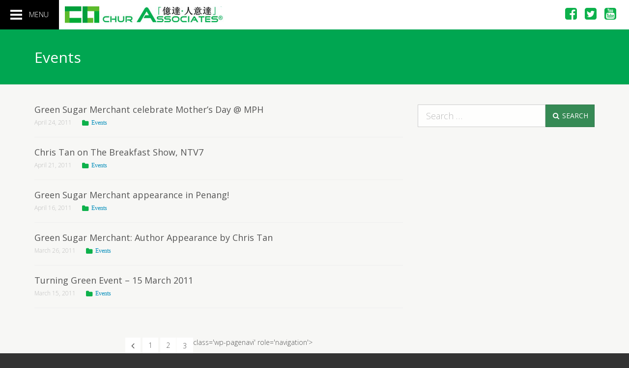

--- FILE ---
content_type: text/html; charset=UTF-8
request_url: https://churassociates.com/category/events/page/3/
body_size: 9313
content:
<!DOCTYPE html>
<!--[if IE 7]>
<html class="ie ie7 no-js" lang="en-US">
<![endif]-->
<!--[if IE 8]>
<html class="ie ie8 no-js" lang="en-US">
<![endif]-->
<!--[if !(IE 7) | !(IE 8)  ]><!-->
<html class="no-js" lang="en-US">
<!--<![endif]-->
<head>
	<meta charset="UTF-8">
	<meta name="viewport" content="width=device-width, initial-scale=1">
	<title>Events Archives - Page 3 of 3 - Chur Associates ® Advocates &amp; Solicitors - Registered Trademark Agency - Notary Public</title>
	<link rel="profile" href="http://gmpg.org/xfn/11">
	<link rel="pingback" href="https://churassociates.com/cms/xmlrpc.php">
	<!--[if lt IE 9]>
	<script src="https://churassociates.com/content/themes/blect/js/html5.js"></script>
	<![endif]-->
		<meta name='robots' content='index, follow, max-image-preview:large, max-snippet:-1, max-video-preview:-1' />

	<!-- This site is optimized with the Yoast SEO plugin v25.9 - https://yoast.com/wordpress/plugins/seo/ -->
	<link rel="canonical" href="https://churassociates.com/category/events/page/3/" />
	<link rel="prev" href="https://churassociates.com/category/events/page/2/" />
	<meta property="og:locale" content="en_US" />
	<meta property="og:type" content="article" />
	<meta property="og:title" content="Events Archives - Page 3 of 3 - Chur Associates ® Advocates &amp; Solicitors - Registered Trademark Agency - Notary Public" />
	<meta property="og:url" content="https://churassociates.com/category/events/" />
	<meta property="og:site_name" content="Chur Associates ® Advocates &amp; Solicitors - Registered Trademark Agency - Notary Public" />
	<meta name="twitter:card" content="summary_large_image" />
	<meta name="twitter:site" content="@churassociates" />
	<script type="application/ld+json" class="yoast-schema-graph">{"@context":"https://schema.org","@graph":[{"@type":"CollectionPage","@id":"https://churassociates.com/category/events/","url":"https://churassociates.com/category/events/page/3/","name":"Events Archives - Page 3 of 3 - Chur Associates ® Advocates &amp; Solicitors - Registered Trademark Agency - Notary Public","isPartOf":{"@id":"https://churassociates.com/#website"},"inLanguage":"en-US"},{"@type":"WebSite","@id":"https://churassociates.com/#website","url":"https://churassociates.com/","name":"Chur Associates ® Advocates &amp; Solicitors - Registered Trademark Agency - Notary Public","description":"We Deliver","potentialAction":[{"@type":"SearchAction","target":{"@type":"EntryPoint","urlTemplate":"https://churassociates.com/?s={search_term_string}"},"query-input":{"@type":"PropertyValueSpecification","valueRequired":true,"valueName":"search_term_string"}}],"inLanguage":"en-US"}]}</script>
	<!-- / Yoast SEO plugin. -->


<link rel="alternate" type="application/rss+xml" title="Chur Associates ® Advocates &amp; Solicitors - Registered Trademark Agency - Notary Public &raquo; Events Category Feed" href="https://churassociates.com/category/events/feed/" />
<style id='wp-img-auto-sizes-contain-inline-css' type='text/css'>
img:is([sizes=auto i],[sizes^="auto," i]){contain-intrinsic-size:3000px 1500px}
/*# sourceURL=wp-img-auto-sizes-contain-inline-css */
</style>
<style id='wp-emoji-styles-inline-css' type='text/css'>

	img.wp-smiley, img.emoji {
		display: inline !important;
		border: none !important;
		box-shadow: none !important;
		height: 1em !important;
		width: 1em !important;
		margin: 0 0.07em !important;
		vertical-align: -0.1em !important;
		background: none !important;
		padding: 0 !important;
	}
/*# sourceURL=wp-emoji-styles-inline-css */
</style>
<style id='wp-block-library-inline-css' type='text/css'>
:root{--wp-block-synced-color:#7a00df;--wp-block-synced-color--rgb:122,0,223;--wp-bound-block-color:var(--wp-block-synced-color);--wp-editor-canvas-background:#ddd;--wp-admin-theme-color:#007cba;--wp-admin-theme-color--rgb:0,124,186;--wp-admin-theme-color-darker-10:#006ba1;--wp-admin-theme-color-darker-10--rgb:0,107,160.5;--wp-admin-theme-color-darker-20:#005a87;--wp-admin-theme-color-darker-20--rgb:0,90,135;--wp-admin-border-width-focus:2px}@media (min-resolution:192dpi){:root{--wp-admin-border-width-focus:1.5px}}.wp-element-button{cursor:pointer}:root .has-very-light-gray-background-color{background-color:#eee}:root .has-very-dark-gray-background-color{background-color:#313131}:root .has-very-light-gray-color{color:#eee}:root .has-very-dark-gray-color{color:#313131}:root .has-vivid-green-cyan-to-vivid-cyan-blue-gradient-background{background:linear-gradient(135deg,#00d084,#0693e3)}:root .has-purple-crush-gradient-background{background:linear-gradient(135deg,#34e2e4,#4721fb 50%,#ab1dfe)}:root .has-hazy-dawn-gradient-background{background:linear-gradient(135deg,#faaca8,#dad0ec)}:root .has-subdued-olive-gradient-background{background:linear-gradient(135deg,#fafae1,#67a671)}:root .has-atomic-cream-gradient-background{background:linear-gradient(135deg,#fdd79a,#004a59)}:root .has-nightshade-gradient-background{background:linear-gradient(135deg,#330968,#31cdcf)}:root .has-midnight-gradient-background{background:linear-gradient(135deg,#020381,#2874fc)}:root{--wp--preset--font-size--normal:16px;--wp--preset--font-size--huge:42px}.has-regular-font-size{font-size:1em}.has-larger-font-size{font-size:2.625em}.has-normal-font-size{font-size:var(--wp--preset--font-size--normal)}.has-huge-font-size{font-size:var(--wp--preset--font-size--huge)}.has-text-align-center{text-align:center}.has-text-align-left{text-align:left}.has-text-align-right{text-align:right}.has-fit-text{white-space:nowrap!important}#end-resizable-editor-section{display:none}.aligncenter{clear:both}.items-justified-left{justify-content:flex-start}.items-justified-center{justify-content:center}.items-justified-right{justify-content:flex-end}.items-justified-space-between{justify-content:space-between}.screen-reader-text{border:0;clip-path:inset(50%);height:1px;margin:-1px;overflow:hidden;padding:0;position:absolute;width:1px;word-wrap:normal!important}.screen-reader-text:focus{background-color:#ddd;clip-path:none;color:#444;display:block;font-size:1em;height:auto;left:5px;line-height:normal;padding:15px 23px 14px;text-decoration:none;top:5px;width:auto;z-index:100000}html :where(.has-border-color){border-style:solid}html :where([style*=border-top-color]){border-top-style:solid}html :where([style*=border-right-color]){border-right-style:solid}html :where([style*=border-bottom-color]){border-bottom-style:solid}html :where([style*=border-left-color]){border-left-style:solid}html :where([style*=border-width]){border-style:solid}html :where([style*=border-top-width]){border-top-style:solid}html :where([style*=border-right-width]){border-right-style:solid}html :where([style*=border-bottom-width]){border-bottom-style:solid}html :where([style*=border-left-width]){border-left-style:solid}html :where(img[class*=wp-image-]){height:auto;max-width:100%}:where(figure){margin:0 0 1em}html :where(.is-position-sticky){--wp-admin--admin-bar--position-offset:var(--wp-admin--admin-bar--height,0px)}@media screen and (max-width:600px){html :where(.is-position-sticky){--wp-admin--admin-bar--position-offset:0px}}

/*# sourceURL=wp-block-library-inline-css */
</style><style id='global-styles-inline-css' type='text/css'>
:root{--wp--preset--aspect-ratio--square: 1;--wp--preset--aspect-ratio--4-3: 4/3;--wp--preset--aspect-ratio--3-4: 3/4;--wp--preset--aspect-ratio--3-2: 3/2;--wp--preset--aspect-ratio--2-3: 2/3;--wp--preset--aspect-ratio--16-9: 16/9;--wp--preset--aspect-ratio--9-16: 9/16;--wp--preset--color--black: #000000;--wp--preset--color--cyan-bluish-gray: #abb8c3;--wp--preset--color--white: #ffffff;--wp--preset--color--pale-pink: #f78da7;--wp--preset--color--vivid-red: #cf2e2e;--wp--preset--color--luminous-vivid-orange: #ff6900;--wp--preset--color--luminous-vivid-amber: #fcb900;--wp--preset--color--light-green-cyan: #7bdcb5;--wp--preset--color--vivid-green-cyan: #00d084;--wp--preset--color--pale-cyan-blue: #8ed1fc;--wp--preset--color--vivid-cyan-blue: #0693e3;--wp--preset--color--vivid-purple: #9b51e0;--wp--preset--gradient--vivid-cyan-blue-to-vivid-purple: linear-gradient(135deg,rgb(6,147,227) 0%,rgb(155,81,224) 100%);--wp--preset--gradient--light-green-cyan-to-vivid-green-cyan: linear-gradient(135deg,rgb(122,220,180) 0%,rgb(0,208,130) 100%);--wp--preset--gradient--luminous-vivid-amber-to-luminous-vivid-orange: linear-gradient(135deg,rgb(252,185,0) 0%,rgb(255,105,0) 100%);--wp--preset--gradient--luminous-vivid-orange-to-vivid-red: linear-gradient(135deg,rgb(255,105,0) 0%,rgb(207,46,46) 100%);--wp--preset--gradient--very-light-gray-to-cyan-bluish-gray: linear-gradient(135deg,rgb(238,238,238) 0%,rgb(169,184,195) 100%);--wp--preset--gradient--cool-to-warm-spectrum: linear-gradient(135deg,rgb(74,234,220) 0%,rgb(151,120,209) 20%,rgb(207,42,186) 40%,rgb(238,44,130) 60%,rgb(251,105,98) 80%,rgb(254,248,76) 100%);--wp--preset--gradient--blush-light-purple: linear-gradient(135deg,rgb(255,206,236) 0%,rgb(152,150,240) 100%);--wp--preset--gradient--blush-bordeaux: linear-gradient(135deg,rgb(254,205,165) 0%,rgb(254,45,45) 50%,rgb(107,0,62) 100%);--wp--preset--gradient--luminous-dusk: linear-gradient(135deg,rgb(255,203,112) 0%,rgb(199,81,192) 50%,rgb(65,88,208) 100%);--wp--preset--gradient--pale-ocean: linear-gradient(135deg,rgb(255,245,203) 0%,rgb(182,227,212) 50%,rgb(51,167,181) 100%);--wp--preset--gradient--electric-grass: linear-gradient(135deg,rgb(202,248,128) 0%,rgb(113,206,126) 100%);--wp--preset--gradient--midnight: linear-gradient(135deg,rgb(2,3,129) 0%,rgb(40,116,252) 100%);--wp--preset--font-size--small: 13px;--wp--preset--font-size--medium: 20px;--wp--preset--font-size--large: 36px;--wp--preset--font-size--x-large: 42px;--wp--preset--spacing--20: 0.44rem;--wp--preset--spacing--30: 0.67rem;--wp--preset--spacing--40: 1rem;--wp--preset--spacing--50: 1.5rem;--wp--preset--spacing--60: 2.25rem;--wp--preset--spacing--70: 3.38rem;--wp--preset--spacing--80: 5.06rem;--wp--preset--shadow--natural: 6px 6px 9px rgba(0, 0, 0, 0.2);--wp--preset--shadow--deep: 12px 12px 50px rgba(0, 0, 0, 0.4);--wp--preset--shadow--sharp: 6px 6px 0px rgba(0, 0, 0, 0.2);--wp--preset--shadow--outlined: 6px 6px 0px -3px rgb(255, 255, 255), 6px 6px rgb(0, 0, 0);--wp--preset--shadow--crisp: 6px 6px 0px rgb(0, 0, 0);}:where(.is-layout-flex){gap: 0.5em;}:where(.is-layout-grid){gap: 0.5em;}body .is-layout-flex{display: flex;}.is-layout-flex{flex-wrap: wrap;align-items: center;}.is-layout-flex > :is(*, div){margin: 0;}body .is-layout-grid{display: grid;}.is-layout-grid > :is(*, div){margin: 0;}:where(.wp-block-columns.is-layout-flex){gap: 2em;}:where(.wp-block-columns.is-layout-grid){gap: 2em;}:where(.wp-block-post-template.is-layout-flex){gap: 1.25em;}:where(.wp-block-post-template.is-layout-grid){gap: 1.25em;}.has-black-color{color: var(--wp--preset--color--black) !important;}.has-cyan-bluish-gray-color{color: var(--wp--preset--color--cyan-bluish-gray) !important;}.has-white-color{color: var(--wp--preset--color--white) !important;}.has-pale-pink-color{color: var(--wp--preset--color--pale-pink) !important;}.has-vivid-red-color{color: var(--wp--preset--color--vivid-red) !important;}.has-luminous-vivid-orange-color{color: var(--wp--preset--color--luminous-vivid-orange) !important;}.has-luminous-vivid-amber-color{color: var(--wp--preset--color--luminous-vivid-amber) !important;}.has-light-green-cyan-color{color: var(--wp--preset--color--light-green-cyan) !important;}.has-vivid-green-cyan-color{color: var(--wp--preset--color--vivid-green-cyan) !important;}.has-pale-cyan-blue-color{color: var(--wp--preset--color--pale-cyan-blue) !important;}.has-vivid-cyan-blue-color{color: var(--wp--preset--color--vivid-cyan-blue) !important;}.has-vivid-purple-color{color: var(--wp--preset--color--vivid-purple) !important;}.has-black-background-color{background-color: var(--wp--preset--color--black) !important;}.has-cyan-bluish-gray-background-color{background-color: var(--wp--preset--color--cyan-bluish-gray) !important;}.has-white-background-color{background-color: var(--wp--preset--color--white) !important;}.has-pale-pink-background-color{background-color: var(--wp--preset--color--pale-pink) !important;}.has-vivid-red-background-color{background-color: var(--wp--preset--color--vivid-red) !important;}.has-luminous-vivid-orange-background-color{background-color: var(--wp--preset--color--luminous-vivid-orange) !important;}.has-luminous-vivid-amber-background-color{background-color: var(--wp--preset--color--luminous-vivid-amber) !important;}.has-light-green-cyan-background-color{background-color: var(--wp--preset--color--light-green-cyan) !important;}.has-vivid-green-cyan-background-color{background-color: var(--wp--preset--color--vivid-green-cyan) !important;}.has-pale-cyan-blue-background-color{background-color: var(--wp--preset--color--pale-cyan-blue) !important;}.has-vivid-cyan-blue-background-color{background-color: var(--wp--preset--color--vivid-cyan-blue) !important;}.has-vivid-purple-background-color{background-color: var(--wp--preset--color--vivid-purple) !important;}.has-black-border-color{border-color: var(--wp--preset--color--black) !important;}.has-cyan-bluish-gray-border-color{border-color: var(--wp--preset--color--cyan-bluish-gray) !important;}.has-white-border-color{border-color: var(--wp--preset--color--white) !important;}.has-pale-pink-border-color{border-color: var(--wp--preset--color--pale-pink) !important;}.has-vivid-red-border-color{border-color: var(--wp--preset--color--vivid-red) !important;}.has-luminous-vivid-orange-border-color{border-color: var(--wp--preset--color--luminous-vivid-orange) !important;}.has-luminous-vivid-amber-border-color{border-color: var(--wp--preset--color--luminous-vivid-amber) !important;}.has-light-green-cyan-border-color{border-color: var(--wp--preset--color--light-green-cyan) !important;}.has-vivid-green-cyan-border-color{border-color: var(--wp--preset--color--vivid-green-cyan) !important;}.has-pale-cyan-blue-border-color{border-color: var(--wp--preset--color--pale-cyan-blue) !important;}.has-vivid-cyan-blue-border-color{border-color: var(--wp--preset--color--vivid-cyan-blue) !important;}.has-vivid-purple-border-color{border-color: var(--wp--preset--color--vivid-purple) !important;}.has-vivid-cyan-blue-to-vivid-purple-gradient-background{background: var(--wp--preset--gradient--vivid-cyan-blue-to-vivid-purple) !important;}.has-light-green-cyan-to-vivid-green-cyan-gradient-background{background: var(--wp--preset--gradient--light-green-cyan-to-vivid-green-cyan) !important;}.has-luminous-vivid-amber-to-luminous-vivid-orange-gradient-background{background: var(--wp--preset--gradient--luminous-vivid-amber-to-luminous-vivid-orange) !important;}.has-luminous-vivid-orange-to-vivid-red-gradient-background{background: var(--wp--preset--gradient--luminous-vivid-orange-to-vivid-red) !important;}.has-very-light-gray-to-cyan-bluish-gray-gradient-background{background: var(--wp--preset--gradient--very-light-gray-to-cyan-bluish-gray) !important;}.has-cool-to-warm-spectrum-gradient-background{background: var(--wp--preset--gradient--cool-to-warm-spectrum) !important;}.has-blush-light-purple-gradient-background{background: var(--wp--preset--gradient--blush-light-purple) !important;}.has-blush-bordeaux-gradient-background{background: var(--wp--preset--gradient--blush-bordeaux) !important;}.has-luminous-dusk-gradient-background{background: var(--wp--preset--gradient--luminous-dusk) !important;}.has-pale-ocean-gradient-background{background: var(--wp--preset--gradient--pale-ocean) !important;}.has-electric-grass-gradient-background{background: var(--wp--preset--gradient--electric-grass) !important;}.has-midnight-gradient-background{background: var(--wp--preset--gradient--midnight) !important;}.has-small-font-size{font-size: var(--wp--preset--font-size--small) !important;}.has-medium-font-size{font-size: var(--wp--preset--font-size--medium) !important;}.has-large-font-size{font-size: var(--wp--preset--font-size--large) !important;}.has-x-large-font-size{font-size: var(--wp--preset--font-size--x-large) !important;}
/*# sourceURL=global-styles-inline-css */
</style>

<style id='classic-theme-styles-inline-css' type='text/css'>
/*! This file is auto-generated */
.wp-block-button__link{color:#fff;background-color:#32373c;border-radius:9999px;box-shadow:none;text-decoration:none;padding:calc(.667em + 2px) calc(1.333em + 2px);font-size:1.125em}.wp-block-file__button{background:#32373c;color:#fff;text-decoration:none}
/*# sourceURL=/wp-includes/css/classic-themes.min.css */
</style>
<link rel='stylesheet' id='fontawesome-css' href='https://churassociates.com/vendor/fontawesome/css/font-awesome.min.css' type='text/css' media='all' />
<link rel='stylesheet' id='mmenu-css' href='https://churassociates.com/vendor/jQuery.mmenu/src/css/jquery.mmenu.all.css' type='text/css' media='all' />
<link rel='stylesheet' id='fullcalendar-css' href='https://churassociates.com/vendor/fullcalendar/dist/fullcalendar.min.css' type='text/css' media='all' />
<link rel='stylesheet' id='vendor-css' href='https://churassociates.com/content/themes/blect/assets/css/vendor.css' type='text/css' media='all' />
<link rel='stylesheet' id='main-css' href='https://churassociates.com/content/themes/blect/assets/css/skin.css' type='text/css' media='all' />
<link rel='stylesheet' id='custom-css' href='https://churassociates.com/content/themes/blect/assets/css/custom.css' type='text/css' media='all' />
<script type="text/javascript" src="https://churassociates.com/vendor/jquery/dist/jquery.min.js" id="jquery-js"></script>
<script type="text/javascript" src="https://churassociates.com/vendor/moment/min/moment.min.js" id="moment-js-js"></script>
<script type="text/javascript" src="https://churassociates.com/vendor/fullcalendar/dist/fullcalendar.min.js" id="fullcalendar-js-js"></script>
<link rel="https://api.w.org/" href="https://churassociates.com/wp-json/" /><link rel="alternate" title="JSON" type="application/json" href="https://churassociates.com/wp-json/wp/v2/categories/13" /><link rel="icon" href="https://churassociates.com/data/2018/02/cropped-CA-32x32.png" sizes="32x32" />
<link rel="icon" href="https://churassociates.com/data/2018/02/cropped-CA-192x192.png" sizes="192x192" />
<link rel="apple-touch-icon" href="https://churassociates.com/data/2018/02/cropped-CA-180x180.png" />
<meta name="msapplication-TileImage" content="https://churassociates.com/data/2018/02/cropped-CA-270x270.png" />
	<script>
		///////////////////////////////////////////////////////////
		// Load Google Font ASYNCHRONOUSLY with Web Font Loader //
		///////////////////////////////////////////////////////////
		var WebFontConfig = {};
		WebFontConfig = {
			google: { families: [ 'Open+Sans:400,300,700:latin' ] }
		};
		(function() {
			var wf = document.createElement('script');
			wf.src = ('https:' === document.location.protocol ? 'https' : 'http') +
			'://ajax.googleapis.com/ajax/libs/webfont/1/webfont.js';
			wf.type = 'text/javascript';
			wf.async = 'true';
			var s = document.getElementsByTagName('script')[0];
			s.parentNode.insertBefore(wf, s);
		})();
	</script>

</head>
<body class="archive paged category category-events category-13 paged-3 category-paged-3 wp-theme-blect">
	<script>
	  (function(i,s,o,g,r,a,m){i['GoogleAnalyticsObject']=r;i[r]=i[r]||function(){
	  (i[r].q=i[r].q||[]).push(arguments)},i[r].l=1*new Date();a=s.createElement(o),
	  m=s.getElementsByTagName(o)[0];a.async=1;a.src=g;m.parentNode.insertBefore(a,m)
	  })(window,document,'script','//www.google-analytics.com/analytics.js','ga');

	  ga('create', 'UA-52920767-2', 'auto');
	  ga('send', 'pageview');

	</script>
<header id="masthead" class="site-header" role="banner">
				<nav class="navbar navbar-blect-default navbar-fixed-top" role="navigation">
    <div class="hidden-xs margin-right-half pull-right socialmedia-icons-holder">
        <span class="socialmedia-icon"><a href="https://www.facebook.com/churassociates" target="_blank"><i class="fa fa-facebook-square fa-2x"></i></a></span>
        <span class="socialmedia-icon"><a href="https://twitter.com/churassociates" target="_blank"><i class="fa fa-twitter-square fa-2x"></i></a></span>
        <span class="socialmedia-icon"><a href="https://www.youtube.com/user/churassociates" target="_blank"><i class="fa fa-youtube-square fa-2x"></i></a></span>
    </div>
    <div class="">
        <div class="navbar-header">
            <a href="#blect-mmenu" class="navbar-toggle">
	            <span class="hidden-xs pull-right">MENU</span>
                <span class="sr-only">Toggle navigation</span>
                <span class="icon-bar icon-bar-1"></span>
                <span class="icon-bar icon-bar-2"></span>
                <span class="icon-bar icon-bar-3"></span>

            </a>
            <a class="navbar-brand" href="https://churassociates.com"><img src="https://churassociates.com/assets/img/ca-2025-logo-horizontal.jpg" alt="Chur Associates ® Advocates &amp; Solicitors &#8211; Registered Trademark Agency &#8211; Notary Public"></a>


        </div>
    </div>
</nav>			</header><div id="page" class="hfeed site">


	<div id="main">
		<div id="main-inner">
			<div class="page-header">
	<div class="page-header-container container">
		<div class="page-header-inner">
			<h1 class="archive-title cat-title">Events</h1>
						 
		</div>
	</div>
</div><div class="page-body">
	<div class="page-body-container container">
		<div class="page-body-inner row">
						<div id="primary" class="content-area col-md-8 margin-bottom-2x">
				<div id="content" class="site-content" role="main">
					
<article id="post-3215" class="post-3215 post type-post status-publish format-standard hentry category-events">
	<div class="row">	
		
		<div class="col-sm-12">
			<h3 class="media-heading entry-title list-title"><a href="https://churassociates.com/2011/04/green-sugar-merchant-celebrate-mothers-day-mph/" rel="bookmark">Green Sugar Merchant celebrate Mother&#8217;s Day @ MPH</a></h3>
			<span class="entry-meta"><span class="date"><time class="entry-date" datetime="2011-04-24T17:53:34+08:00">April 24, 2011</time></span></span>
			<span class="delimiter"></span>
			<span class="entry-meta"></span>
			<span class="delimiter"></span>
			<span class="entry-meta"><span class="categories-links"><i class="fa fa-folder fa-fw"></i> <a href="https://churassociates.com/category/events/" rel="category tag">Events</a></span></span>
			<span class="entry-meta"></span>
		</div>

	</div>
</article>
<hr class="margin-top-half margin-bottom-half">

<article id="post-3226" class="post-3226 post type-post status-publish format-standard hentry category-events">
	<div class="row">	
		
		<div class="col-sm-12">
			<h3 class="media-heading entry-title list-title"><a href="https://churassociates.com/2011/04/chris-tan-on-the-breakfast-show-ntv7/" rel="bookmark">Chris Tan on The Breakfast Show, NTV7</a></h3>
			<span class="entry-meta"><span class="date"><time class="entry-date" datetime="2011-04-21T18:00:18+08:00">April 21, 2011</time></span></span>
			<span class="delimiter"></span>
			<span class="entry-meta"></span>
			<span class="delimiter"></span>
			<span class="entry-meta"><span class="categories-links"><i class="fa fa-folder fa-fw"></i> <a href="https://churassociates.com/category/events/" rel="category tag">Events</a></span></span>
			<span class="entry-meta"></span>
		</div>

	</div>
</article>
<hr class="margin-top-half margin-bottom-half">
<div class="clearfix"></div>
<article id="post-3223" class="post-3223 post type-post status-publish format-standard hentry category-events">
	<div class="row">	
		
		<div class="col-sm-12">
			<h3 class="media-heading entry-title list-title"><a href="https://churassociates.com/2011/04/green-sugar-merchant-appearance-in-penang/" rel="bookmark">Green Sugar Merchant appearance in Penang!</a></h3>
			<span class="entry-meta"><span class="date"><time class="entry-date" datetime="2011-04-16T17:58:34+08:00">April 16, 2011</time></span></span>
			<span class="delimiter"></span>
			<span class="entry-meta"></span>
			<span class="delimiter"></span>
			<span class="entry-meta"><span class="categories-links"><i class="fa fa-folder fa-fw"></i> <a href="https://churassociates.com/category/events/" rel="category tag">Events</a></span></span>
			<span class="entry-meta"></span>
		</div>

	</div>
</article>
<hr class="margin-top-half margin-bottom-half">

<article id="post-3220" class="post-3220 post type-post status-publish format-standard hentry category-events">
	<div class="row">	
		
		<div class="col-sm-12">
			<h3 class="media-heading entry-title list-title"><a href="https://churassociates.com/2011/03/green-sugar-merchant-author-appearance-by-chris-tan/" rel="bookmark">Green Sugar Merchant: Author Appearance by Chris Tan</a></h3>
			<span class="entry-meta"><span class="date"><time class="entry-date" datetime="2011-03-26T17:57:04+08:00">March 26, 2011</time></span></span>
			<span class="delimiter"></span>
			<span class="entry-meta"></span>
			<span class="delimiter"></span>
			<span class="entry-meta"><span class="categories-links"><i class="fa fa-folder fa-fw"></i> <a href="https://churassociates.com/category/events/" rel="category tag">Events</a></span></span>
			<span class="entry-meta"></span>
		</div>

	</div>
</article>
<hr class="margin-top-half margin-bottom-half">
<div class="clearfix"></div>
<article id="post-3212" class="post-3212 post type-post status-publish format-standard hentry category-events">
	<div class="row">	
		
		<div class="col-sm-12">
			<h3 class="media-heading entry-title list-title"><a href="https://churassociates.com/2011/03/turning-green-event-15-march-2011/" rel="bookmark">Turning Green Event &#8211; 15 March 2011</a></h3>
			<span class="entry-meta"><span class="date"><time class="entry-date" datetime="2011-03-15T17:51:28+08:00">March 15, 2011</time></span></span>
			<span class="delimiter"></span>
			<span class="entry-meta"></span>
			<span class="delimiter"></span>
			<span class="entry-meta"><span class="categories-links"><i class="fa fa-folder fa-fw"></i> <a href="https://churassociates.com/category/events/" rel="category tag">Events</a></span></span>
			<span class="entry-meta"></span>
		</div>

	</div>
</article>
<hr class="margin-top-half margin-bottom-half">
<div class="clearfix"></div><div class="wp-pagenavi text-center">
	            <ul class="pagination"> class='wp-pagenavi' role='navigation'>
<li><a class="previouspostslink" rel="prev" aria-label="Previous Page" href="https://churassociates.com/category/events/page/2/"><i class="fa fa-angle-left fa-lg"></i></a></li><li><a class="page smaller" title="Page 1" href="https://churassociates.com/category/events/">1</a></li><li><a class="page smaller" title="Page 2" href="https://churassociates.com/category/events/page/2/">2</a></li><li><span aria-current='page' class='current'>3</span></li>
</ul>
	        </div>				</div>			</div>			<div class="col-md-4">
				<div id="secondary" class="margin-bottom-2x">
		<div id="primary-sidebar" class="primary-sidebar widget-area" role="complementary">
		<div id="search-3" class="widget widget_search mod"><form role="search" method="get" class="search-form" action="https://churassociates.com/">

	<div class="row">
		<div class="col-sm-12">
			<div class="input-group">
			    <input 
			    type="search" class="btn-dannise search-field form-control input-lg transparent-bg-light" 
			    placeholder="Search &hellip;" 
			    value="" name="s" 
			    title="Search for:" 
			     />
			    <span class="input-group-btn">
			        <button class="btn btn-success btn-dannise search-submit input-lg text-uppercase" type="submit"><i class="fa fa-search fa-fw"></i> Search</button>
			    </span>
		    </div>
		</div>
	</div>

</form></div>	</div>	</div>			</div>
		</div>	</div></div></div></div><footer id="colophon" class="site-footer dark" role="contentinfo">
    <div id="colophon-inner">
	    <div class="container">
		    <div class="row">
			    <div class="col-sm-3">
				    <div class="footer1-wrap"><ul id="menu-footer-1" class="list-unstyled footernav-wrap"><li id="menu-item-948" class="menu-item menu-item-type-custom menu-item-object-custom menu-item-has-children menu-item-948"><a href="#">About</a>
<ul class="sub-menu">
	<li id="menu-item-950" class="menu-item menu-item-type-post_type menu-item-object-page menu-item-950"><a href="https://churassociates.com/firm/">Firm</a></li>
	<li id="menu-item-951" class="menu-item menu-item-type-post_type menu-item-object-page menu-item-951"><a href="https://churassociates.com/people/">People</a></li>
	<li id="menu-item-952" class="menu-item menu-item-type-post_type menu-item-object-page menu-item-952"><a href="https://churassociates.com/value/">CAlture</a></li>
	<li id="menu-item-954" class="menu-item menu-item-type-post_type menu-item-object-page menu-item-954"><a href="https://churassociates.com/service-standard/">Service Standard</a></li>
	<li id="menu-item-4754" class="menu-item menu-item-type-post_type menu-item-object-page menu-item-4754"><a href="https://churassociates.com/certificate-of-registration/">Certificate of Registration</a></li>
</ul>
</li>
<li id="menu-item-955" class="menu-item menu-item-type-custom menu-item-object-custom menu-item-has-children menu-item-955"><a href="#">Services</a>
<ul class="sub-menu">
	<li id="menu-item-3398" class="menu-item menu-item-type-custom menu-item-object-custom menu-item-3398"><a href="https://churassociates.com/services/#civil-litigation">Civil Litigation</a></li>
	<li id="menu-item-3399" class="menu-item menu-item-type-custom menu-item-object-custom menu-item-3399"><a href="http://https://churassociates.com/services/#corporate-advisory">Corporate Advisory</a></li>
	<li id="menu-item-3400" class="menu-item menu-item-type-custom menu-item-object-custom menu-item-3400"><a href="https://churassociates.com/services/#family-succession">Family &#038; Succession</a></li>
	<li id="menu-item-3401" class="menu-item menu-item-type-custom menu-item-object-custom menu-item-3401"><a href="https://churassociates.com/services/#property-conveyancing">Property Conveyancing</a></li>
</ul>
</li>
</ul></div>			    </div>
			    <div class="col-sm-3">
				    <div class="footer2-wrap"><ul id="menu-footer-2" class="list-unstyled footernav-wrap"><li id="menu-item-957" class="menu-item menu-item-type-custom menu-item-object-custom menu-item-has-children menu-item-957"><a href="#">Resources</a>
<ul class="sub-menu">
	<li id="menu-item-1663" class="menu-item menu-item-type-taxonomy menu-item-object-category menu-item-1663"><a href="https://churassociates.com/category/askca/">AskCA</a></li>
	<li id="menu-item-961" class="menu-item menu-item-type-post_type menu-item-object-page menu-item-961"><a href="https://churassociates.com/legislation/">Legislation</a></li>
	<li id="menu-item-1665" class="menu-item menu-item-type-taxonomy menu-item-object-category menu-item-1665"><a href="https://churassociates.com/category/myth-buster/">Myth Buster</a></li>
	<li id="menu-item-3216" class="menu-item menu-item-type-post_type menu-item-object-page menu-item-3216"><a href="https://churassociates.com/calculators/">CAlculators</a></li>
	<li id="menu-item-3395" class="menu-item menu-item-type-custom menu-item-object-custom menu-item-3395"><a target="_blank" href="http://hi5er.churassociates.com/">Legal Templates</a></li>
	<li id="menu-item-3633" class="menu-item menu-item-type-custom menu-item-object-custom menu-item-3633"><a href="http://www.malaysianbar.org.my/">Malaysian Bar</a></li>
</ul>
</li>
<li id="menu-item-958" class="menu-item menu-item-type-custom menu-item-object-custom current-menu-ancestor current-menu-parent menu-item-has-children menu-item-958"><a href="#">News</a>
<ul class="sub-menu">
	<li id="menu-item-1666" class="menu-item menu-item-type-taxonomy menu-item-object-category menu-item-1666"><a href="https://churassociates.com/category/press-room/">Press Room</a></li>
	<li id="menu-item-3240" class="menu-item menu-item-type-taxonomy menu-item-object-category menu-item-3240"><a href="https://churassociates.com/category/delivery-otherwise/">Delivery Otherwise</a></li>
	<li id="menu-item-3237" class="menu-item menu-item-type-taxonomy menu-item-object-category current-menu-item menu-item-3237 active current"><a href="https://churassociates.com/category/events/" aria-current="page">Events</a></li>
	<li id="menu-item-1664" class="menu-item menu-item-type-taxonomy menu-item-object-category menu-item-1664"><a href="https://churassociates.com/category/event-schedule/">Event Schedule</a></li>
</ul>
</li>
</ul></div>			    </div>
			    <div class="col-sm-3">
				    <div class="footer3-wrap"><ul id="menu-footer-3" class="list-unstyled footernav-wrap"><li id="menu-item-973" class="menu-item menu-item-type-custom menu-item-object-custom menu-item-has-children menu-item-973"><a href="#">Join Us</a>
<ul class="sub-menu">
	<li id="menu-item-976" class="menu-item menu-item-type-post_type menu-item-object-page menu-item-976"><a href="https://churassociates.com/career/">CAreer</a></li>
	<li id="menu-item-974" class="menu-item menu-item-type-post_type menu-item-object-page menu-item-974"><a href="https://churassociates.com/pupilage/">Pupilage</a></li>
	<li id="menu-item-975" class="menu-item menu-item-type-post_type menu-item-object-page menu-item-975"><a href="https://churassociates.com/internship/">Internship</a></li>
</ul>
</li>
<li id="menu-item-1540" class="btn btn-dannise menu-item menu-item-type-post_type menu-item-object-page menu-item-1540"><a href="https://churassociates.com/contact/">Contact CA</a></li>
</ul></div>				    <div class="margin-bottom-2x">
			    		<span class="socialmedia-icon"><a href="https://www.facebook.com/churassociates" target="_blank"><i class="fa fa-facebook-square fa-3x"></i></a></span>
			    		<span class="socialmedia-icon"><a href="https://twitter.com/churassociates" target="_blank"><i class="fa fa-twitter-square fa-3x"></i></a></span>
			    		<span class="socialmedia-icon"><a href="https://www.youtube.com/user/churassociates" target="_blank"><i class="fa fa-youtube-square fa-3x"></i></a></span>
                        <span class="socialmedia-icon"><a href="https://www.linkedin.com/company/chur-associates" target="_blank"><i class="fa fa-linkedin-square fa-3x"></i></a></span>
			    	</div>

			    </div>
			    <div class="col-sm-3 text-center">
				    <img class="img-responsive aligncenter" src="https://churassociates.com/assets/img/logo-vertical.png" alt="Chur Associates ® Advocates &amp; Solicitors &#8211; Registered Trademark Agency &#8211; Notary Public"/>
			    </div>
		    </div>
	    </div>
    </div>
	<div class="site-info">
		<div class="container">
			2026 &copy; <a href="https://churassociates.com">Chur Associates ® Advocates &amp; Solicitors &#8211; Registered Trademark Agency &#8211; Notary Public</a>
		</div>	</div>
</footer>

</div><nav id="blect-mmenu" class="" role="navigation">
    <div class="">
        <div class="menu-main-container"><ul id="menu-main" class="menu"><li id="menu-item-45" class="menu-item menu-item-type-custom menu-item-object-custom menu-item-has-children menu-item-45"><a href="#">About</a>
<ul class="sub-menu">
	<li id="menu-item-46" class="menu-item menu-item-type-post_type menu-item-object-page menu-item-46"><a href="https://churassociates.com/firm/">Firm</a></li>
	<li id="menu-item-47" class="menu-item menu-item-type-post_type menu-item-object-page menu-item-47"><a href="https://churassociates.com/people/">People</a></li>
	<li id="menu-item-49" class="menu-item menu-item-type-post_type menu-item-object-page menu-item-49"><a href="https://churassociates.com/value/">CAlture</a></li>
	<li id="menu-item-48" class="menu-item menu-item-type-post_type menu-item-object-page menu-item-48"><a href="https://churassociates.com/service-standard/">Service Standard</a></li>
	<li id="menu-item-4753" class="menu-item menu-item-type-post_type menu-item-object-page menu-item-4753"><a href="https://churassociates.com/certificate-of-registration/">Certificate of Registration</a></li>
</ul>
</li>
<li id="menu-item-51" class="menu-item menu-item-type-post_type menu-item-object-page menu-item-has-children menu-item-51"><a href="https://churassociates.com/services/">Services</a>
<ul class="sub-menu">
	<li id="menu-item-4606" class="menu-item menu-item-type-post_type menu-item-object-page menu-item-4606"><a href="https://churassociates.com/services/real-estate-advisory/">Real Estate Advisory</a></li>
	<li id="menu-item-4626" class="menu-item menu-item-type-post_type menu-item-object-page menu-item-4626"><a href="https://churassociates.com/services/banking-and-finance/">Banking and Finance</a></li>
</ul>
</li>
<li id="menu-item-80" class="menu-item menu-item-type-custom menu-item-object-custom menu-item-has-children menu-item-80"><a href="#">Resources</a>
<ul class="sub-menu">
	<li id="menu-item-83" class="menu-item menu-item-type-taxonomy menu-item-object-category menu-item-83"><a href="https://churassociates.com/category/askca/">AskCA</a></li>
	<li id="menu-item-3097" class="menu-item menu-item-type-taxonomy menu-item-object-category menu-item-3097"><a href="https://churassociates.com/category/guides/">Guides</a></li>
	<li id="menu-item-100" class="menu-item menu-item-type-post_type menu-item-object-page menu-item-100"><a href="https://churassociates.com/legislation/">Legislation</a></li>
	<li id="menu-item-84" class="menu-item menu-item-type-taxonomy menu-item-object-category menu-item-84"><a href="https://churassociates.com/category/myth-buster/">Myth Buster</a></li>
	<li id="menu-item-3213" class="menu-item menu-item-type-post_type menu-item-object-page menu-item-3213"><a href="https://churassociates.com/calculators/">CAlculators</a></li>
</ul>
</li>
<li id="menu-item-81" class="menu-item menu-item-type-custom menu-item-object-custom current-menu-ancestor current-menu-parent menu-item-has-children menu-item-81"><a href="#">News</a>
<ul class="sub-menu">
	<li id="menu-item-1434" class="menu-item menu-item-type-taxonomy menu-item-object-category menu-item-1434"><a href="https://churassociates.com/category/press-room/">Press Room</a></li>
	<li id="menu-item-3107" class="menu-item menu-item-type-taxonomy menu-item-object-category menu-item-3107"><a href="https://churassociates.com/category/delivery-otherwise/">Delivery Otherwise</a></li>
	<li id="menu-item-3236" class="menu-item menu-item-type-taxonomy menu-item-object-category current-menu-item menu-item-3236 active current"><a href="https://churassociates.com/category/events/" aria-current="page">Events</a></li>
	<li id="menu-item-1887" class="menu-item menu-item-type-taxonomy menu-item-object-category menu-item-1887"><a href="https://churassociates.com/category/event-schedule/">Event Schedule</a></li>
</ul>
</li>
<li id="menu-item-65" class="menu-item menu-item-type-post_type menu-item-object-page menu-item-65"><a href="https://churassociates.com/contact/">Contact CA</a></li>
<li id="menu-item-66" class="menu-item menu-item-type-custom menu-item-object-custom menu-item-has-children menu-item-66"><a href="#">Careers</a>
<ul class="sub-menu">
	<li id="menu-item-69" class="menu-item menu-item-type-post_type menu-item-object-page menu-item-69"><a href="https://churassociates.com/career/">CAreer</a></li>
	<li id="menu-item-67" class="menu-item menu-item-type-post_type menu-item-object-page menu-item-67"><a href="https://churassociates.com/pupilage/">Pupilage</a></li>
	<li id="menu-item-68" class="menu-item menu-item-type-post_type menu-item-object-page menu-item-68"><a href="https://churassociates.com/internship/">Internship</a></li>
</ul>
</li>
<li id="menu-item-3255" class="menu-item menu-item-type-custom menu-item-object-custom menu-item-3255"><a href="http://hi5er.churassociates.com/">E-Templates</a></li>
</ul></div>    </div>
</nav><script type="speculationrules">
{"prefetch":[{"source":"document","where":{"and":[{"href_matches":"/*"},{"not":{"href_matches":["/cms/wp-*.php","/cms/wp-admin/*","/data/*","/content/*","/content/plugins/*","/content/themes/blect/*","/*\\?(.+)"]}},{"not":{"selector_matches":"a[rel~=\"nofollow\"]"}},{"not":{"selector_matches":".no-prefetch, .no-prefetch a"}}]},"eagerness":"conservative"}]}
</script>
<script type="text/javascript" src="https://churassociates.com/vendor/modernizr/modernizr.js" id="modenizr-js-js"></script>
<script type="text/javascript" src="https://churassociates.com/content/themes/blect/assets/js/vendor-min.js" id="vendor-js-js"></script>
<script type="text/javascript" src="https://churassociates.com/content/themes/blect/assets/js/tools.js" id="calculators-js-js"></script>
<script type="text/javascript" src="https://churassociates.com/content/themes/blect/assets/js/application-min.js" id="application-js-js"></script>
<script id="wp-emoji-settings" type="application/json">
{"baseUrl":"https://s.w.org/images/core/emoji/17.0.2/72x72/","ext":".png","svgUrl":"https://s.w.org/images/core/emoji/17.0.2/svg/","svgExt":".svg","source":{"concatemoji":"https://churassociates.com/cms/wp-includes/js/wp-emoji-release.min.js?ver=6.9"}}
</script>
<script type="module">
/* <![CDATA[ */
/*! This file is auto-generated */
const a=JSON.parse(document.getElementById("wp-emoji-settings").textContent),o=(window._wpemojiSettings=a,"wpEmojiSettingsSupports"),s=["flag","emoji"];function i(e){try{var t={supportTests:e,timestamp:(new Date).valueOf()};sessionStorage.setItem(o,JSON.stringify(t))}catch(e){}}function c(e,t,n){e.clearRect(0,0,e.canvas.width,e.canvas.height),e.fillText(t,0,0);t=new Uint32Array(e.getImageData(0,0,e.canvas.width,e.canvas.height).data);e.clearRect(0,0,e.canvas.width,e.canvas.height),e.fillText(n,0,0);const a=new Uint32Array(e.getImageData(0,0,e.canvas.width,e.canvas.height).data);return t.every((e,t)=>e===a[t])}function p(e,t){e.clearRect(0,0,e.canvas.width,e.canvas.height),e.fillText(t,0,0);var n=e.getImageData(16,16,1,1);for(let e=0;e<n.data.length;e++)if(0!==n.data[e])return!1;return!0}function u(e,t,n,a){switch(t){case"flag":return n(e,"\ud83c\udff3\ufe0f\u200d\u26a7\ufe0f","\ud83c\udff3\ufe0f\u200b\u26a7\ufe0f")?!1:!n(e,"\ud83c\udde8\ud83c\uddf6","\ud83c\udde8\u200b\ud83c\uddf6")&&!n(e,"\ud83c\udff4\udb40\udc67\udb40\udc62\udb40\udc65\udb40\udc6e\udb40\udc67\udb40\udc7f","\ud83c\udff4\u200b\udb40\udc67\u200b\udb40\udc62\u200b\udb40\udc65\u200b\udb40\udc6e\u200b\udb40\udc67\u200b\udb40\udc7f");case"emoji":return!a(e,"\ud83e\u1fac8")}return!1}function f(e,t,n,a){let r;const o=(r="undefined"!=typeof WorkerGlobalScope&&self instanceof WorkerGlobalScope?new OffscreenCanvas(300,150):document.createElement("canvas")).getContext("2d",{willReadFrequently:!0}),s=(o.textBaseline="top",o.font="600 32px Arial",{});return e.forEach(e=>{s[e]=t(o,e,n,a)}),s}function r(e){var t=document.createElement("script");t.src=e,t.defer=!0,document.head.appendChild(t)}a.supports={everything:!0,everythingExceptFlag:!0},new Promise(t=>{let n=function(){try{var e=JSON.parse(sessionStorage.getItem(o));if("object"==typeof e&&"number"==typeof e.timestamp&&(new Date).valueOf()<e.timestamp+604800&&"object"==typeof e.supportTests)return e.supportTests}catch(e){}return null}();if(!n){if("undefined"!=typeof Worker&&"undefined"!=typeof OffscreenCanvas&&"undefined"!=typeof URL&&URL.createObjectURL&&"undefined"!=typeof Blob)try{var e="postMessage("+f.toString()+"("+[JSON.stringify(s),u.toString(),c.toString(),p.toString()].join(",")+"));",a=new Blob([e],{type:"text/javascript"});const r=new Worker(URL.createObjectURL(a),{name:"wpTestEmojiSupports"});return void(r.onmessage=e=>{i(n=e.data),r.terminate(),t(n)})}catch(e){}i(n=f(s,u,c,p))}t(n)}).then(e=>{for(const n in e)a.supports[n]=e[n],a.supports.everything=a.supports.everything&&a.supports[n],"flag"!==n&&(a.supports.everythingExceptFlag=a.supports.everythingExceptFlag&&a.supports[n]);var t;a.supports.everythingExceptFlag=a.supports.everythingExceptFlag&&!a.supports.flag,a.supports.everything||((t=a.source||{}).concatemoji?r(t.concatemoji):t.wpemoji&&t.twemoji&&(r(t.twemoji),r(t.wpemoji)))});
//# sourceURL=https://churassociates.com/cms/wp-includes/js/wp-emoji-loader.min.js
/* ]]> */
</script>
</body>
</html>


--- FILE ---
content_type: text/css
request_url: https://churassociates.com/content/themes/blect/assets/css/custom.css
body_size: 538
content:
.btn-dannise {
  border-radius: 0px;
}
.btn-dannise a {
  border: 1px solid #FFF;
  color: #FFF;
  font-size: 14px;
  text-transform: uppercase;
  line-height: 1.2;
  padding: 10px 20px;
  text-decoration: none;
}
.btn-dannise a:hover {
  color: #72bf44;
  border: 1px solid #72bf44;
  cursor: pointer;
}
#colophon-inner {
  text-align: center;
}
#colophon-inner .footernav-wrap > li {
  margin-bottom: 15px;
}
#colophon-inner .footernav-wrap > li > a {
  font-weight: bold;
  font-size: 18px;
  cursor: default;
  color: #0db14b;
}
#colophon-inner .footernav-wrap > li.btn-dannise {
  margin: 20px 0px;
  padding: 0px;
}
#colophon-inner .footernav-wrap > li.btn-dannise > a {
  padding: 10px 30px;
  color: #FFF;
}
#colophon-inner .footernav-wrap > li.btn-dannise > a:hover {
  color: #72bf44;
  cursor: pointer;
}
#colophon-inner .footernav-wrap .sub-menu {
  margin: 0px;
  padding: 0px;
  list-style: none;
}
.entry-meta .fa {
  color: #0db14b;
}
.pagination > li > span.extend {
  background-color: transparent;
}
.pagination > .active > a,
.pagination > .active > a:hover,
.pagination > .active > a:focus,
.pagination > .active > span,
.pagination > .active > span:hover,
.pagination > .active > span:focus {
  background-color: #0db14b;
}
.page-header {
  background-color: #00a651;
  color: #FFF;
}
.socialmedia-icon {
  margin: 0px 6px;
}
#crumbs > a {
  color: #ffe35e;
}
#crumbs > span {
  color: #FFF;
}
.btn-dannise-green > a {
  color: #FFF;
  background-color: #00a651;
  font-size: 16px;
  padding: 5px 50px;
}
.btn-dannise-green > a:hover {
  background-color: #FFF;
  color: #00a651;
  border: 1px solid #00a651;
}
.btn-dannise-blue > a {
  margin: 10px 0px;
  background-color: #44619d;
  color: #FFF;
}
.btn-dannise-blue > a:hover {
  background-color: #FFF;
  color: #44619d;
  border: 1px solid #44619d;
}
.widget {
  margin-bottom: 40px;
}
.widget .widget-title {
  font-size: 20px;
  font-weight: bold;
}
.form-control {
  box-shadow: none;
}
.form-control:focus {
  box-shadow: none;
}
.face-holder {
  height: 300px;
}
/* Small devices (tablets, 768px and up) */
@media (min-width: 768px) {
  #colophon-inner {
    text-align: left;
  }
  .btn-dannise-green > a {
    padding: 10px 120px;
  }
}
/* Medium devices (desktops, 992px and up) */
@media (min-width: 992px) {
  .btn-dannise-green > a {
    padding: 8px 50px;
  }
}
/* Large devices (large desktops, 1200px and up) */
@media (min-width: 1200px) {
  .btn-dannise-green > a {
    padding: 8px 60px;
  }
}
